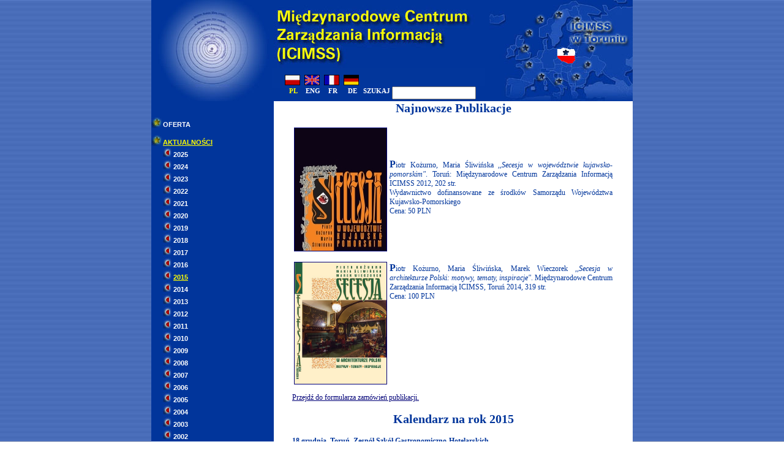

--- FILE ---
content_type: text/html
request_url: http://icimss.edu.pl/Aktualnosci/index.php?id=26
body_size: 4082
content:

<html>
<head>
        <meta http-equiv="content-type" content="text/html; charset=ISO-8859-2">
        <LINK REL=stylesheet TYPE=text/css HREF="/css/styl1.css">
        
<script type="text/javascript">

  var _gaq = _gaq || [];
  _gaq.push(['_setAccount', 'UA-28859257-1']);
  _gaq.push(['_trackPageview']);

  (function() {
    var ga = document.createElement('script'); ga.type = 'text/javascript'; ga.async = true;
    ga.src = ('https:' == document.location.protocol ? 'https://ssl' : 'http://www') + '.google-analytics.com/ga.js';
    var s = document.getElementsByTagName('script')[0]; s.parentNode.insertBefore(ga, s);
  })();

</script>           
        
        
</head>
<body text="#000000" style="BACKGROUND-IMAGE: url(/img/tlo_zew1.jpg); BACKGROUND-REPEAT: repeat" link="#000077" alink="#000099" vlink="#000055" marginwidth="0" marginheight="0" leftmargin="0" topmargin="0">
<A name=top></a>


<table width="786" height="100%" align=center cellpadding=0 cellspacing=0 border=0><tr><td>
<table width="786" align=center cellpadding=0 cellspacing=0 border=0>
<tr>
<td width=786 height=110 align=center valign=middle bgcolor=#0C1EBE colspan=2>
        <A href=/><img src=/img/baner1_2_3.jpg border=0 align=center valign=middle></a>
</td>
</tr>
<tr>
<td width="50%" height=54 background="/img/baner2i3_1.jpg" align=right valign=middle rowspan=2><table align=right><tr>
	<td><A href=/><img src=/img/flaga_polska.gif align=left valign=middle width=25 border=0></a></td>
	<td><A href=/en/News><img src=/img/flaga_wb.gif align=left valign=middle width=25 border=0></a></td>
	<td><A href=/fr/><img src=/img/flaga_francja.gif align=left valign=middle width=25 border=0></a></td>
	<td><img src=/img/flaga_niemcy.gif align=left valign=middle width=25 border=0></a></td>
	<td>
    </td></tr>
    <tr>
	<td align=center class=menuto>PL</td>
	<td align=center class=menu>ENG</td>
	<td align=center class=menu>FR</td>
	<td align=center class=menu>DE</td>
	<td class=menu >
	<NOBR>SZUKAJ</NOBR>
    </td></tr>
    </table></td>
<td width="50%" height=30 background="/img/baner3_2.jpg" align=left valign=top></td></tr>
<tr>
<td width="50%" height=24 background="/img/baner2_2.jpg" align=left valign=top>
	<form method="get" action="/Wyszukiwanie/index.php" name="wyszukiwanie"  style='margin-bottom:0;'>
	<input type=hidden name=id value="01">
	<input type="hidden" name="r1" value="1">
	<input type="hidden" name="r2" value="10">
	<input type="hidden" name="n" value="2">
	<INPUT NAME="slowo" size=15></td></tr></table>
<table width="786" align=center cellpadding=0 cellspacing=0 border=0>
<tr>
<td width=190 background=/img/tlo.jpg valign=top align=center></form><table width="200" align=left valign=top border=0 cellpadding=0 cellspacing=0><TR><td width=15 align=center><p><font size=1>&nbsp;</font></p></TD></TR><TR><td width=15 align=center colspan=2><p>&nbsp;</p></TD></TR><TR><td width=15 align=center><img src=/img/gwiazdka.jpg></td><TD vAlign=bottom align=left height=10><FONT face=Arial size=-1 class=menu><B><A class=menu href="/BIFE/index.php?id=20" ><NOBR>OFERTA</NOBR></A></B></FONT></TD></TR><TR><td width=15 align=center><p><font size=1>&nbsp;</font></p></TD></TR><!-- klawisze -->
<TR><td width=15><img src=/img/gwiazdka.jpg></td><TD vAlign=bottom align=left height=10>
<FONT face=Arial size=-2>
<B><A class=menuto href="/Aktualnosci"><NOBR>AKTUALNOŚCI</NOBR></A></B></FONT>
</TD></TR><TR><td width=15></td><TD vAlign=bottom align=left height=10>
<FONT face=Arial size=-2 class=menu><img src=/img/ksiezyc.jpg>
<B><A class=menu  href="/Aktualnosci/index.php?id=36"-->
<NOBR>2025</NOBR></A></B></FONT></TD></TR><TR><td width=15></td><TD vAlign=bottom align=left height=10>
<FONT face=Arial size=-2 class=menu><img src=/img/ksiezyc.jpg>
<B><A class=menu  href="/Aktualnosci/index.php?id=35"-->
<NOBR>2024</NOBR></A></B></FONT></TD></TR><TR><td width=15></td><TD vAlign=bottom align=left height=10>
<FONT face=Arial size=-2 class=menu><img src=/img/ksiezyc.jpg>
<B><A class=menu  href="/Aktualnosci/index.php?id=34"-->
<NOBR>2023</NOBR></A></B></FONT></TD></TR><TR><td width=15></td><TD vAlign=bottom align=left height=10>
<FONT face=Arial size=-2 class=menu><img src=/img/ksiezyc.jpg>
<B><A class=menu  href="/Aktualnosci/index.php?id=33"-->
<NOBR>2022</NOBR></A></B></FONT></TD></TR><TR><td width=15></td><TD vAlign=bottom align=left height=10>
<FONT face=Arial size=-2 class=menu><img src=/img/ksiezyc.jpg>
<B><A class=menu  href="/Aktualnosci/index.php?id=32"-->
<NOBR>2021</NOBR></A></B></FONT></TD></TR><TR><td width=15></td><TD vAlign=bottom align=left height=10>
<FONT face=Arial size=-2 class=menu><img src=/img/ksiezyc.jpg>
<B><A class=menu  href="/Aktualnosci/index.php?id=31"-->
<NOBR>2020</NOBR></A></B></FONT></TD></TR><TR><td width=15></td><TD vAlign=bottom align=left height=10>
<FONT face=Arial size=-2 class=menu><img src=/img/ksiezyc.jpg>
<B><A class=menu  href="/Aktualnosci/index.php?id=30"-->
<NOBR>2019</NOBR></A></B></FONT></TD></TR><TR><td width=15></td><TD vAlign=bottom align=left height=10>
<FONT face=Arial size=-2 class=menu><img src=/img/ksiezyc.jpg>
<B><A class=menu  href="/Aktualnosci/index.php?id=29"-->
<NOBR>2018</NOBR></A></B></FONT></TD></TR><TR><td width=15></td><TD vAlign=bottom align=left height=10>
<FONT face=Arial size=-2 class=menu><img src=/img/ksiezyc.jpg>
<B><A class=menu  href="/Aktualnosci/index.php?id=28"-->
<NOBR>2017</NOBR></A></B></FONT></TD></TR><TR><td width=15></td><TD vAlign=bottom align=left height=10>
<FONT face=Arial size=-2 class=menu><img src=/img/ksiezyc.jpg>
<B><A class=menu  href="/Aktualnosci/index.php?id=27"-->
<NOBR>2016</NOBR></A></B></FONT></TD></TR><TR><td width=15></td><TD vAlign=bottom align=left height=10>
<FONT face=Arial size=-2 class=menu><img src=/img/ksiezyc.jpg>
<B><A class=menuto  href="/Aktualnosci/index.php?id=26"-->
<NOBR>2015</NOBR></A></B></FONT></TD></TR><TR><td width=15></td><TD vAlign=bottom align=left height=10>
<FONT face=Arial size=-2 class=menu><img src=/img/ksiezyc.jpg>
<B><A class=menu  href="/Aktualnosci/index.php?id=25"-->
<NOBR>2014</NOBR></A></B></FONT></TD></TR><TR><td width=15></td><TD vAlign=bottom align=left height=10>
<FONT face=Arial size=-2 class=menu><img src=/img/ksiezyc.jpg>
<B><A class=menu  href="/Aktualnosci/index.php?id=24"-->
<NOBR>2013</NOBR></A></B></FONT></TD></TR><TR><td width=15></td><TD vAlign=bottom align=left height=10>
<FONT face=Arial size=-2 class=menu><img src=/img/ksiezyc.jpg>
<B><A class=menu  href="/Aktualnosci/index.php?id=22"-->
<NOBR>2012</NOBR></A></B></FONT></TD></TR><TR><td width=15></td><TD vAlign=bottom align=left height=10>
<FONT face=Arial size=-2 class=menu><img src=/img/ksiezyc.jpg>
<B><A class=menu  href="/Aktualnosci/index.php?id=21"-->
<NOBR>2011</NOBR></A></B></FONT></TD></TR><TR><td width=15></td><TD vAlign=bottom align=left height=10>
<FONT face=Arial size=-2 class=menu><img src=/img/ksiezyc.jpg>
<B><A class=menu  href="/Aktualnosci/index.php?id=20"-->
<NOBR>2010</NOBR></A></B></FONT></TD></TR><TR><td width=15></td><TD vAlign=bottom align=left height=10>
<FONT face=Arial size=-2 class=menu><img src=/img/ksiezyc.jpg>
<B><A class=menu  href="/Aktualnosci/index.php?id=19"-->
<NOBR>2009</NOBR></A></B></FONT></TD></TR><TR><td width=15></td><TD vAlign=bottom align=left height=10>
<FONT face=Arial size=-2 class=menu><img src=/img/ksiezyc.jpg>
<B><A class=menu  href="/Aktualnosci/index.php?id=18"-->
<NOBR>2008</NOBR></A></B></FONT></TD></TR><TR><td width=15></td><TD vAlign=bottom align=left height=10>
<FONT face=Arial size=-2 class=menu><img src=/img/ksiezyc.jpg>
<B><A class=menu  href="/Aktualnosci/index.php?id=12"-->
<NOBR>2007</NOBR></A></B></FONT></TD></TR><TR><td width=15></td><TD vAlign=bottom align=left height=10>
<FONT face=Arial size=-2 class=menu><img src=/img/ksiezyc.jpg>
<B><A class=menu  href="/Aktualnosci/index.php?id=11"-->
<NOBR>2006</NOBR></A></B></FONT></TD></TR><TR><td width=15></td><TD vAlign=bottom align=left height=10>
<FONT face=Arial size=-2 class=menu><img src=/img/ksiezyc.jpg>
<B><A class=menu  href="/Aktualnosci/index.php?id=01"-->
<NOBR>2005</NOBR></A></B></FONT></TD></TR><TR><td width=15></td><TD vAlign=bottom align=left height=10>
<FONT face=Arial size=-2 class=menu><img src=/img/ksiezyc.jpg>
<B><A class=menu  href="/Aktualnosci/index.php?id=06"-->
<NOBR>2004</NOBR></A></B></FONT></TD></TR><TR><td width=15></td><TD vAlign=bottom align=left height=10>
<FONT face=Arial size=-2 class=menu><img src=/img/ksiezyc.jpg>
<B><A class=menu  href="/Aktualnosci/index.php?id=03"-->
<NOBR>2003</NOBR></A></B></FONT></TD></TR><TR><td width=15></td><TD vAlign=bottom align=left height=10>
<FONT face=Arial size=-2 class=menu><img src=/img/ksiezyc.jpg>
<B><A class=menu  href="/Aktualnosci/index.php?id=04"-->
<NOBR>2002</NOBR></A></B></FONT></TD></TR><TR><td width=15 align=center><p><font size=1>&nbsp;</font></p></TD></TR><TR><td width=15 align=center><img src=/img/gwiazdka.jpg></td><TD vAlign=bottom align=left height=10>
<FONT face=Arial size=-2>
<B><A class=menu href="/ICIMSS/index.php"<NOBR>O NAS</NOBR></A></B></FONT>
</TD></TR><TR><td width=15 align=center><p><font size=1>&nbsp;</font></p></TD></TR><TR><td width=15 align=center><img src=/img/gwiazdka.jpg></td><TD vAlign=bottom align=left height=10>
<FONT face=Arial size=-2>
<B><A class=menu href="/BIFE/index.php">BIURO INFORMACJI <br>O FUNDUSZACH EUROPEJSKICH</A></B></FONT>
</TD></TR><TR><td width=15 align=center><p><font size=1>&nbsp;</font></p></TD></TR><TR><td width=15 align=center><img src=/img/gwiazdka.jpg></td><TD vAlign=bottom align=left height=10>
<FONT face=Arial size=-1 class=menu>
<B><A class=menu href="/Publikacje"><NOBR>WYDAWNICTWO</NOBR></A></B></FONT>
</TD></TR><TR><td width=15 align=center><p><font size=1>&nbsp;</font></p></TD></TR><TR><td width=15 align=center><img src=/img/gwiazdka.jpg></td><TD vAlign=bottom align=left height=10>
<FONT face=Arial size=-1 class=menu>
<B><A class=menu href="/Projekty"--><NOBR>PROJEKTY EUROPEJSKIE</NOBR></A></B></FONT>
</TD></TR><TR><td width=15 align=center><p><font size=1>&nbsp;</font></p></TD></TR><TR><td width=15 align=center><img src=/img/gwiazdka.jpg></td><TD vAlign=bottom align=left height=10>
<FONT face=Arial size=-1>
<B><A class=menu href="/Wieczory"><nobr>WIECZORY EUROPEJSKIE</nobr></A></B></FONT>
</TD></TR><TR><td width=15 align=center><p><font size=1>&nbsp;</font></p></TD></TR><TR><td width=15 align=center><img src=/img/gwiazdka.jpg></td><TD vAlign=bottom align=left height=10>
<FONT face=Arial size=-1 class=menu>
<B><A class=menu href="/Bieslan" --><NOBR>BIESŁAN</NOBR></A></B></FONT>
</TD></TR><TR><td width=15 align=center><p><font size=1>&nbsp;</font></p></TD></TR><TR><td width=15 align=center><img src=/img/gwiazdka.jpg></td><TD vAlign=bottom align=left height=10>
<FONT face=Arial size=-1 class=menu>
<B><A class=menu href="/2001" color=red target="_blank"><NOBR>ARCHIWUM 1997-2001</NOBR></A></B></FONT>
</TD></TR><TR><td width=15 align=center><p><font size=1>&nbsp;</font></p></TD></TR><TR><td width=15 align=center><img src=/img/gwiazdka.jpg></td><TD vAlign=bottom align=left height=10>
<FONT face=Arial size=-1 class=menu>
<B><A class=menu href="/Szkolenia" ><NOBR>SZKOLENIA i KURSY</NOBR></A></B></FONT>
</TD></TR><TR><td width=15 align=center><p><font size=1>&nbsp;</font></p></TD></TR><TR><td width=15 align=center><img src=/img/gwiazdka.jpg></td><TD vAlign=bottom align=left height=10>
<FONT face=Arial size=-1 class=menu>
<B><A class=menu href="/informator" >INFORMATOR TWÓRCY KULTURY TORUNIA</A></B></FONT>
</TD></TR><TR><td width=15 align=center><p><font size=1>&nbsp;</font></p></TD></TR><TR><td width=15 align=center><img src=/img/gwiazdka.jpg></td><TD vAlign=bottom align=left height=10>
<FONT face=Arial size=-1 class=menu>
<B><A class=menu href="/bikop" >BIBLIOTEKA KOLEKCJI PRYWATNYCH</A></B></FONT>
</TD></TR><TR><td width=15 align=center><p><font size=1>&nbsp;</font></p></TD></TR><TR><td width=15 align=center><img src=/img/gwiazdka.jpg></td><TD vAlign=bottom align=left height=10>
<FONT face=Arial size=-1 class=menu>
<B><A class=menu href="http://www.uncommonculture.org" target=_blank>UNCOMMON CULTURE</A></B></FONT>
</TD></TR><TR><td width=15 align=center><p><font size=1>&nbsp;</font></p></TD></TR><TR><td width=15 align=center><img src=/img/gwiazdka.jpg></td><TD vAlign=bottom align=left height=10>
<FONT face=Arial size=-1 class=menu>
<B><A class=menu href="http://www.icimss.edu.pl/media" >MEDIA O NAS</A></B></FONT>
</TD></TR><TR><td width=15 align=center><p><font size=1>&nbsp;</font></p></TD></TR> </table>
        <p>&nbsp;</p><p>&nbsp;</p><p>&nbsp;</p><p>&nbsp;</p><p>&nbsp;</p><p>&nbsp;</p><p>&nbsp;</p><p>&nbsp;</p>
        </td>        
        <td align=center valign=top bgcolor="#ffffff" width=30><p>&nbsp;</p></td>
        <td valign=top bgcolor="#ffffff" colspan=3>
        <p>

<!--  CIALO STRONY -->
<h2>Najnowsze Publikacje</h2>

<p class="akapit1" align=justify>
<table>
<tr><td rowspan=2>
<A href=../MINERVA/obrazki/album.jpg target=_blank border=0><img src=../MINERVA/obrazki/album_m.jpg border=1></a>
</td><td valign=middle>
<p class="akapit1" align=justify>
 Piotr Kożurno, Maria Śliwińska <I>,,Secesja w województwie kujawsko-pomorskim"</I>. Toruń:
Międzynarodowe Centrum Zarządzania Informacją ICIMSS 2012, 202 str.<br>Wydawnictwo dofinansowane ze środków Samorządu Województwa Kujawsko-Pomorskiego<br>
<!--<A href=index.php?id=09>Spis treści</a><br>-->
Cena: 50 PLN</td></tr>
<tr><td></td></tr>
</table>
</p>

<p class="akapit1" align=justify>
<table>
<tr><td rowspan=2>
<A href=oka.jpg target=_blank border=0><img src=oka.jpg border=1 width=150></a>
</td><td valign=top>
<p class="akapit1" align=justify>
 Piotr Kożurno, Maria Śliwińska, Marek Wieczorek <I>,,Secesja w architekturze Polski: motywy, tematy, inspiracje"</I>.
Międzynarodowe Centrum Zarządzania Informacją ICIMSS, Toruń 2014, 319 str.<br>

Cena: 100 PLN</td></tr>
</td></tr>
</p>
</table>
</p>
<a href='http://icimss.edu.pl/Publikacje/'>Przejdź do formularza zamówień publikacji.</a>


<h2>Kalendarz na rok 2015</h2>

<p claSS="akapit1_1" align=justify><b>18 grudnia, Toruń, Zespół Szkół Gastronomiczno-Hotelarskich</b><br>
Prezentacja wystawy wirtualnej "Książki kucharskie na przestrzeni wieków" oraz wystawy fotograficznej "Gary i fajanse czyli zbiory w muzeach prywatnych oraz izbach pamięci". (M. Śliwińska, M. Masłowska, P. Kożurno, M. Wieczorek)
</p>

<p claSS="akapit1_1" align=justify><b>7 grudnia, Toruń, Biblioteka Uniwersytecka</b><br>
Udział w otwarciu wystawy książek kucharskich z kolekcji p. Janiny Mazurkiewicz. (Małgorzata Masłowska, Marek Wieczorek)<br>
Udostępnienie wstępnej wersji wystawy wirtualnej: <a href="http://wystawywirtualne.pl/kucharskie/"><i>"Książki kucharskie na przestrzeni wieków</i>"</a> 
<br>
<a href="http://www.icimss.edu.pl/Aktualnosci/index3.html">Fotorelacja</a>
</p>


<p claSS="akapit1_1" align=justify><b>19-22 października, Rzym</b><br>
<a href="http://www.athenaplus.eu/index.php?en/202/athenaplus-final-conference">Spotkanie plenarne projektu Athena Plus</a> (M. Śliwińska, P. Kożurno, S. Michałek) 
</p>


<p claSS="akapit1_1" align=justify><b>12 października, Aula Wydziału Matematyki i Informatyki UMK</b><br>
Wykład dla TUTW "Historia fotografii" - dr Maria Śliwińska 
</p>

<p claSS="akapit1_1" align=justify><b>1-2 października, Berlin</b><br>
Spotkanie grupy roboczej ds. wystaw wirtualnych (M. Śliwińska, P. Kożurno)
</p>

<p claSS="akapit1_1" align=justify><b>24 września, Urząd Marszałkowski w Toruniu</b><br>
Konferencja Polskiego Związku Bibliotek "Nowatorskie formy edukacyjne w bibliotekarstwie" - "Wystawy wirtualne jako wsparcie edukacji" (M. Śliwińska)
</p>


<p claSS="akapit1_1" align=justify><b>27-29 sierpnia, Pregarten (Austria)</b><br>
Otwarcie wystawy Irregular Talents oraz spotkanie podsumowujące projekt (M. Śliwińska)
</p>


<p claSS="akapit1_1" align=justify><b>1-3 lipca, Barcelona</b><br>
<a href=http://www.athenaplus.eu/index.php?en/162/events/51/barcelona-th-athena-plus-plenary-meeting-reserved-to-athenaplus-partners>Spotkanie plenarne projektu Athena Plus</a> (M.Śliwińska, S. Michałek)
</p>

<p claSS="akapit1_1" align=justify><b>24 czerwca, Toruń, Centrum Sztuki Współczesnej</b><br>
Otwarcie wystawy <a href=http://www.icimss.edu.pl/Aktualnosci/plakat.pdf><i>Irregular Talents - Bezkresy wyobraźni</i></a><br>
<a target="_parent" href=http://www.icimss.edu.pl/Aktualnosci/wystawa_relacja.html target="_parent">Relacja i zdjęcia z wernisażu.</a>
</p>

<p claSS="akapit1_1" align=justify><b>24 czerwca, Toruń, Centrum Sztuki Współczesnej</b><br>
XLVI Wieczór Europejski <i>Regionalne dziedzictwo kulinarne</i><br> <a href=http://www.icimss.edu.pl/Wieczory/index.php?id=100>Relacja i zdjęcia z Wieczoru.</a>
</p>

<p claSS="akapit1_1" align=justify><b>16 maja, Bolonia, Pinacoteca</b><br>
Otwarcie wystawy Irregular Talents (M. Śliwińska, M. Masłowska, A. Marcinkiewicz, M. Wieczorek, P. Kożurno, A. Saar-Kozłowska)
</p>


<p claSS="akapit1_1" align=justify><b>14-16 maja, Bolonia</b><br>
Spotkanie projektu Irregular Talents (M. Śliwińska, M. Masłowska, A. Marcinkiewicz, M. Wieczorek, P. Kożurno, A. Saar-Kozłowska)
</p>

<p claSS="akapit1_1" align=justify><b>18-21 marca, Ateny</b><br>
Spotkanie projektu Europeana Food and Drink (M. Śliwińska, M. Masłowska)
</p>


<p claSS="akapit1_1" align=justify><b>11 marca, Toruń</b><br>
Warsztaty dla użytkowników końcowych oprogramowania do tworzenia wystaw wirtualnych MOVIO, w ramach projektu Athena Plus
</p>

<p claSS="akapit1_1" align=justify><b>25-28 lutego, Ryga</b><br>
<a href=http://www.athenaplus.eu/index.php?en/163/news/80/impressions-5th-athenaplus-plenary-meeting-in-riga>Spotkanie plenarne projektu Athena Plus</a> (M. Śliwińska, S. Michałek)
</p>


<p claSS="akapit1_1" align=justify><b>6-7 lutego, Berlin</b><br>
Spotkanie grupy roboczej ds. wystaw wirtualnych (S. Michałek)
</p>

<p claSS="akapit1_1" align=justify><b>28-31 stycznia, Leuven</b><br>
Konferencja podsumowująca projekt Europeana Photography (M. Śliwińska, P. Kożurno, M. Wieczorek)
</p>




<!-- KONIEC CIALA STRONY -->
<p>&nbsp</p>
</td><td align=center valign=top bgcolor="#ffffff" width=30><p>&nbsp;</p> </td>
</tr>
<tr>
<td align=center background=/img/tlo.jpg valign=bottom>
<FONT face=Arial size=-2 align=center>
        <B><A class=menu href="#top"><NOBR>Początek strony</NOBR></A></B>
        <p>&nbsp;</p>
</FONT>
</td>
<td align=center valign=top bgcolor="#ffffff" width=30> <p>&nbsp;</p></td>
<td align=center valign=top  bgcolor="#ffffff" colspan=3>
        
		<p align="center">
<table  border=0 align=center cellspacing=0 cellpadding=0><tr>
<td width=11 align=right><img src=/img/lewy.jpg width=11></td>
<td background=/img/srodek.jpg width=400 heigth=10><img src=/img/srodek.jpg width=400 height=10></td>
<td width=10 align=left><img src=/img/prawy.jpg width=10></td>
</tr></table></p>
		<FONT size=-1 align=center>
        <p class=footer>Data ostatniej modyfikacji: 18-01-2016&nbsp;&nbsp; Aktualizacja strony: <A href=mailto:icimss@icimss.edu.pl>ICIMSS</a></FONT>

		<FONT size=-1 align=center>
		<p class=footer>
		Wszystkie prawa zastrzeżone przez ICIMSS &copy; 
        &nbsp;&nbsp; <a href=mailto:www@icimss.edu.pl>Kontakt</a>&nbsp;&nbsp;</FONT>
</td>
<td align=center valign=top bgcolor="#ffffff" width=30><p>&nbsp;</p> </td>
</tr></TABLE>
</td></tr></TABLE>

</body></html>


--- FILE ---
content_type: text/css
request_url: http://icimss.edu.pl/css/styl1.css
body_size: 795
content:

.menu {
	FONT-WEIGHT: bold; FONT-SIZE: 8pt; COLOR: white
}

.menu_red {
	FONT-WEIGHT: bold; FONT-SIZE: 8pt; COLOR: #FF0000
}
.menuto {
	FONT-WEIGHT: bold; FONT-SIZE: 8pt; COLOR: #FFFF00
}
A.menu {
	FONT-WEIGHT: bold; FONT-SIZE: 8pt; COLOR: white; TEXT-DECORATION: none
}


A.menu_red {
	FONT-WEIGHT: bold; FONT-SIZE: 8pt; COLOR: #FF0000; TEXT-DECORATION: none
}

A.menu:hover {
	FONT-WEIGHT: bold; FONT-SIZE: 8pt; COLOR: gray; TEXT-DECORATION: none
}

A.menuto:hower{
	FONT-WEIGHT: bold; FONT-SIZE: 8pt; COLOR: gray; TEXT-DECORATION: none
}


P.konf {
        font-size:14pt;  
		        margin:0pkt;
        font-family:Verdana;
        text-align:center;
		color: #FF0000;
        A:link { color: blue } 
        A:visited { color: violet } 
        A:active { color: grey } 
}


P.akapit1:first-letter {
        font-size:12pt;  
		font-weight: bold;
        margin:0pkt;
        font-family:Verdana;
        text-align:justify;
		color: #01359B;
        A:link { color: blue } 
        A:visited { color: violet } 
        A:active { color: grey } 
}
.akapit1_all
{
font-size:12pt;  
		font-weight: bold;
        margin:0pkt;
        font-family:Verdana;
        text-align:justify;
		color: #01359B;
        A:link { color: blue } 
        A:visited { color: violet } 
        A:active { color: grey } 
}
P.akapit1
{
        font-size:9pt;  
		margin:0pkt; 
        font-family:Verdana;
        text-align:justify;
		color: #01359B;
        A:link { color: blue } 
        A:visited { color: violet } 
        A:active { color: grey } 
}

P.akapit1_temp1
{
        font-size:9pt;  
		margin:0pkt; 
        font-family:Verdana;
        text-align:justify;
		color: #01359B;
        A:link { color: blue } 
        A:visited { color: violet } 
        A:active { color: grey } 
}


font.temp1
{
font-size:12pt;  
		font-weight: bold;
        margin:0pkt;
        font-family:Verdana;
        text-align:justify;
		color: #01359B;
        A:link { color: blue } 
        A:visited { color: violet } 
        A:active { color: grey } 
}


P.akapit1_1 /*bez duzej litery */
{
        font-size:9pt;  
        margin:10pkt;
        font-family:Verdana;
        text-align:justify;
		color: #01359B;
        A:link { color: blue } /* unvisited link */
        A:visited { color: violet } /* visited links */
        A:active { color: grey } /* active links */
}

P.akapit_left
{
        font-size:9pt;  
        margin:10pkt;
        font-family:Verdana;
        text-align:left;
		color: #01359B;
        A:link { color: blue } 
        A:visited { color: violet } 
        A:active { color: grey } 
}



P.wyroznij
{
        font-size:8pkt;
        margin:10pkt;
        font-family:Myriad Web;
        text-align:center;
		font-style:oblique;
		font-weight:bold;
}

P.akapit2
{
        font-size:9pt;  
        margin:10pkt;
        font-family:Myriad Web;
        text-align:center;
}


P.akapit3
{
        font-size:9pt;  
        margin:10pkt;
        font-family:Myriad Web;
        text-align:left;
		color: #01359B;
}


P.footer
{
        font-size:9pt;  
        margin:20pkt;
        font-family:Helvetica;
        text-align:center;
		color: #01359B;
}

P.do_gory
{
        font-size:9pt;  
        margin:20pkt;
        font-family:Microsoft Sans Serif;
        text-align:right;
}


ul
{
		color: #01359B;
        font-size:9pt;  
        margin:10pkt;
        font-family:Verdana;
        text-align:justify;
        A:link { color: blue } 
        A:visited { color: violet } 
        A:active { color: grey } 
}

li
{
		color: #01359B;
        font-size:9pt;  
		        margin:10pkt;
        font-family:Verdana;
        text-align:justify;
        A:link { color: blue } 
        A:visited { color: violet } 
        A:active { color: grey } 
}

h4
{		
		font-size:11pt;  
        font-family:Verdana;
        text-align:center;
		color: #01359B;
}

h4.left
{		
		font-size:11pt;  
        font-family:Verdana;
       text-align:left;
		color: #01359B;
}



h3
{		
		font-size:13pt;  
        font-family:Verdana;
        text-align:center;
		color: #01359B;
}

h3.left
{		
		font-size:13pt;  
        font-family:Verdana;
        text-align:left;
		color: #01359B;
}

h2
{		
        font-family:Verdana;
        text-align:center;
		color: #01359B;
		font-size:15pt; 
}


.blue TD
{
	color:#01359B;
	font-family:Verdana;
	font-size:9pt;  
}

TD
{
		font-size:9pt;  
        font-family:Verdana;
		color: #01359B;
        A:link { color: white } 
        A:visited { color: yellow } 
        A:active { color: grey } 
}
.dialog1 {BORDER-RIGHT: #333333 1px solid; BORDER-TOP: #333333 1px solid; FONT-SIZE: 13px; BORDER-LEFT: #333333 1px solid; WIDTH: auto; COLOR: #000000; MARGIN-RIGHT: 6px; BORDER-BOTTOM: #333333 1px solid; BACKGROUND-COLOR: #ffffff}

